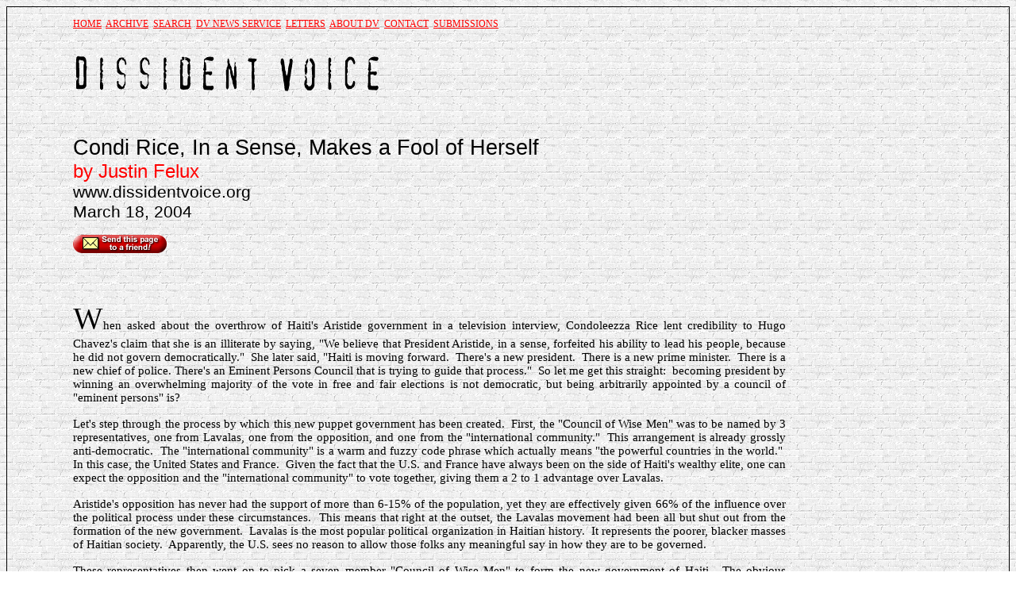

--- FILE ---
content_type: text/html
request_url: https://www.dissidentvoice.org/Mar04/Felux0318.htm
body_size: 4935
content:
<html>

<head>
<meta name="GENERATOR" content="Microsoft FrontPage 5.0">
<meta name="ProgId" content="FrontPage.Editor.Document">
<meta http-equiv="Content-Type" content="text/html; charset=windows-1252">
<meta http-equiv="Content-Language" content="en-us">
<title>(DV) Felux: Condi Rice, In a Sense, Makes a Fool of Herself </title>
<style>
<!--
div.Section1
	{page:Section1; font-family:Verdana; font-size:20}
h3
	{margin-top:0in;
	margin-right:66.0pt;
	margin-bottom:0in;
	margin-left:1.0in;
	margin-bottom:.0001pt;
	text-align:justify;
	page-break-after:avoid;
	font-size:12.0pt;
	font-family:Arial;
	color:black}
-->
</style>
</head>

<body link="#FF0000" vlink="#FF0000" style="font-family: Arial; font-size: 13; border: 1px solid #000000; padding: 10" background="../ArtBack.gif">

<table border="0" cellpadding="3" width="80%" height="100%" style="border-collapse: collapse" bordercolor="#111111" cellspacing="0">
  <tr>
    <td width="7%" height="29"></td>
    <td valign="top" width="91%" height="29">
    <p align="left"><span style="font-family: Verdana">
    <a href="http://www.dissidentvoice.org/" style="color: red; text-decoration: underline; text-underline: single">
    <span style="font-size: 9pt">HOME</span></a><span style="font-size: 9pt">&nbsp;
    <a href="http://www.dissidentvoice.org/Archive.htm" style="color: red; text-decoration: underline; text-underline: single">
    ARCHIVE</a>&nbsp;
    <a href="http://www.dissidentvoice.org/DV-Search.htm" style="color: red; text-decoration: underline; text-underline: single">
    SEARCH</a>&nbsp;
    <a href="http://www.dissidentvoice.org/DVNewsService.htm" style="color: red; text-decoration: underline; text-underline: single">
    DV NEWS SERVICE</a>&nbsp;
    <a href="http://www.dissidentvoice.org/letters.htm" style="color: red; text-decoration: underline; text-underline: single">
    LETTERS</a>&nbsp;
    <a href="http://www.dissidentvoice.org/AboutDV.htm" style="color: red; text-decoration: underline; text-underline: single">
    ABOUT DV</a>&nbsp;
    <a href="http://www.dissidentvoice.org/ContactDV.htm" style="color: red; text-decoration: underline; text-underline: single">
    CONTACT</a>&nbsp;
    <a href="http://www.dissidentvoice.org/Submissions.htm" style="color: red; text-decoration: underline; text-underline: single">
    SUBMISSIONS</a> </span></span><span style="font-size: 10.0pt; font-family: Verdana">
    <br>
&nbsp;</span></p>
    <p align="left">
    <a href="http://www.dissidentvoice.org/">
    <img border="0" src="../Articles9/DV-Mast.gif" width="388" height="49"></a></p>
    <p align="left"><br>
    <br>
    <font style="font-size: 20pt">Condi Rice, In a Sense, Makes a Fool of 
    Herself</font><b><br>
    </b><font color="#FF0000"><font size="5">by Justin Felux</font><span style="font-size: 16pt"><br>
    </span></font><span style="font-size: 16pt">www.dissidentvoice.org<br>
    March 18, 2004</span></p>
    <p align="left">
      <span style="font-family: Arial"><font size="3">
    <a href="http://www.referralblast.com/rblast.asp?sid=7227" onclick="window.open('http://www.referralblast.com/rblast.asp?sid=7227&url=' + location.href,'rbWnd','width=312,height=460,scrollbars=yes,menubar=no,resizable=yes'); return false;" target="_blank" onMouseOver="window.status='Recommend a Friend'; return true;" onMouseOut="window.status=''; return true;">
<img src="../Articles9/rn-spa-g.gif" border="0" alt="Send this page to a friend! (click here)" align="left" width="118" height="23"></a></font></span></p>
    <p align="center">&nbsp;</p>
    <p align="center">&nbsp;</td>
    <td width="2%" height="29"></td>
  </tr>
  <tr>
    <td width="7%" height="1"></td>
    <td width="91%" height="1"></td>
    <td width="2%" height="1"></td>
  </tr>
  <tr>
    <td width="7%" height="610"></td>
    <td valign="top" width="91%" height="610">

    <font face="Verdana"></font>
    <div>
      <p align="justify"><br>
      <font style="font-size: 30pt" face="Times New Roman">W</font><font face="Verdana"><font style="font-size: 11pt">hen 
      asked about the overthrow of Haiti's Aristide government in a television 
      interview, Condoleezza Rice lent credibility to Hugo Chavez's claim that 
      she is an illiterate by saying, &quot;We believe that President Aristide, in a 
      sense, forfeited his ability to lead his people, because he did not govern 
      democratically.&quot;&nbsp; She later said, &quot;Haiti is moving forward.&nbsp; There's a new 
      president.&nbsp; There is a new prime minister.&nbsp; There is a new chief of 
      police. There's an Eminent Persons Council that is trying to guide that 
      process.&quot;&nbsp; So let me get this straight:&nbsp; becoming president by winning an 
      overwhelming majority of the vote in free and fair elections is not 
      democratic, but being arbitrarily appointed by a council of &quot;eminent 
      persons&quot; is?</font></div>
    <div>
      <p align="justify"><font style="font-size: 11pt">Let's step through the 
      process by which this new puppet government has been created.&nbsp; First, the 
      &quot;Council of Wise Men&quot; was to be named by 3 representatives, one from 
      Lavalas, one from the opposition, and one from the &quot;international 
      community.&quot;&nbsp; This arrangement is already grossly anti-democratic.&nbsp; The 
      &quot;international community&quot; is a warm and fuzzy code phrase which actually 
      means &quot;the powerful countries in the world.&quot;&nbsp; In this case, the United 
      States and France.&nbsp; Given the fact that the U.S. and France have always 
      been on the side of Haiti's wealthy elite, one can expect the opposition 
      and the &quot;international community&quot; to vote together, giving them a 2 to 1 
      advantage over Lavalas.</font></div>
    <div>
      <p align="justify"><font style="font-size: 11pt">Aristide's opposition has 
      never had the support of more than 6-15% of the population, yet they are 
      effectively given 66% of the influence over the political process under 
      these circumstances.&nbsp; This means that right at the outset, the Lavalas 
      movement had been all but shut out from the formation of the new 
      government.&nbsp; Lavalas is the most popular political organization in Haitian 
      history.&nbsp; It represents the poorer, blacker masses of Haitian society.&nbsp; 
      Apparently, the U.S. sees no reason to allow those folks any meaningful 
      say in how they are to be governed.</font></div>
    <div>
      <p align="justify"><font style="font-size: 11pt">These representatives 
      then went on to pick a seven member &quot;Council of Wise Men&quot; to form the new 
      government of Haiti.&nbsp; The obvious implication of having a &quot;Council of Wise 
      Men&quot; creating the new government would be that the Haitian people are not 
      &quot;wise&quot; enough to choose their own leaders, which is the obvious sentiment 
      of Washington.&nbsp; Every time they are given the opportunity, Haitians seem 
      to pick someone who represents their interests rather than the interests 
      of multinational corporations and international financial institutions.&nbsp; 
      That all looks like it's about to change, however, under this new 
      government.&nbsp; The &quot;Council of Wise Men&quot; picked Gerard Latortue as the new 
      prime minister.&nbsp; Latortue is a neoliberal economist and former Haitian 
      official who has been living in Florida since the late 1980s.&nbsp; He will 
      undoubtedly carry out the IMF reforms that Aristide resisted, despite the 
      fact that they will further eviscerate the Haitian economy.&nbsp; Haiti's 
      economy has already been undermined by low-priced imports, odious debt, 
      the withholding of humanitarian aid, and the selling off of state-owned 
      enterprises for only a fraction of what they're worth.</font></div>
    <div>
      <p align="justify"><font style="font-size: 11pt">One of Latortue's first 
      actions was to call for the return of the Haitian military.&nbsp; The military 
      was disbanded by Aristide in the 1990s, an act that is widely considered 
      to be the greatest victory for human rights in recent Haitian history.&nbsp; 
      Even many of Aristide's opponents applauded the elimination of the 
      military.&nbsp; The only people who want the military to return are the wealthy 
      elite who once used the military as attack dogs to guard their large 
      estates and intimidate union organizers.&nbsp; Many former members of the 
      military have been working with the armed group of thugs and killers that 
      have been terrorizing Haiti's rural areas and slums with brand new M-16s 
      provided by the U.S. government.&nbsp; The armed bands have emptied Haiti's 
      largest prisons, setting free many known human rights abusers.</font></div>
    <div>
      <p align="justify"><font style="font-size: 11pt">The new government and 
      its thug army are undoing every one of Aristide's accomplishments.&nbsp; A 
      medical school founded by Aristide is reportedly being occupied by U.S. 
      soldiers.&nbsp; The government decided to discard the very successful literacy 
      program started under Aristide.&nbsp; Radio Timoun, the children's radio 
      station founded by Aristide, has been ransacked by gangs.&nbsp; The Aristide 
      Foundation for Democracy has also been looted along with the homes of many 
      Lavalas supporters and public officials, including the home of President 
      Aristide.&nbsp; Dr. Paul Farmer's clinic in rural Haiti has been harassed by 
      &quot;rebel&quot; gangs.&nbsp; Schools have been shut down and attacked by the gangs.&nbsp; 
      Essentially anything that has any relation to President Aristide or 
      Lavalas is being attacked or destroyed (including, according to one 
      report, a young girl whose only crime was handing a flower to President 
      Aristide in a photograph).</font></div>
    <div>
      <p align="justify"><font style="font-size: 11pt">Not a single one of the 
      13 ministries of the government were given to members of Lavalas, despite 
      claims by the new government that they are leading Haiti through a period 
      of &quot;reconciliation.&quot;&nbsp; According to Latortue, Lavalas has only themselves 
      to blame for being shut out of the government:&nbsp; &quot;Had there been an 
      organization that sponsored a Lavalas member, I would have been happy. But 
      there weren't any,&quot; he told Reuters.&nbsp; Perhaps the reason nobody came 
      forward is because they are afraid of being killed.&nbsp; Many Lavalas leaders 
      are in hiding.&nbsp; The police (who have apparently made an unholy alliance 
      with the gangs) have started indiscriminately arresting Lavalas 
      supporters.&nbsp; </font>
    </div>
    <div>
      <p align="justify"><font style="font-size: 11pt">Reports of atrocities in 
      the countryside and the slums have been coming in on a daily basis.&nbsp; In 
      one incident a container full of people was allegedly thrown into the 
      water, allowing the people to drown.&nbsp; Another reported incident involved 
      people being herded into an outhouse that was subsequently doused with 
      gasoline and set on fire.&nbsp; None of these events have been confirmed, and 
      it is unlikely that we will know the true scope of the atrocities for some 
      time.&nbsp; Appeals are being made to human rights organizations to launch an 
      investigation.&nbsp; In Port-au-Prince, people with dreadlocks, a hair style 
      sometimes associated with a certain political culture, are reportedly 
      being shot at night.&nbsp; Aid workers and missionaries who attempt to provide 
      help to people are being intimidated by the armed gangs.</font></div>
    <div>
      <p align="justify"><font style="font-size: 11pt">The disturbing events 
      surrounding this crisis aren't limited to the island nation.&nbsp; Here in the 
      United States, the media has played the role of cheerleader for the coup.&nbsp; 
      White liberals, I am ashamed to say, have been eerily silent on this 
      issue.&nbsp; Around the time of the coup there were a spate of articles and 
      commentaries which lightly condemned the Bush administration, but most 
      white liberals seem to have already forgotten where Haiti is on the map.&nbsp; 
      Some have even fallen for the propaganda and declared Aristide's ouster a 
      victory for human rights.&nbsp; The left should be up in arms over what this 
      administration has done to Haiti, and not just for moral reasons.&nbsp; </font>
    </div>
    <div>
      <p align="justify"><font style="font-size: 11pt">Attacking Bush on Haiti 
      could be sound political strategy as well.&nbsp; How can the Bush 
      administration reconcile supporting the Haitian death squads with its &quot;War 
      on Terror?&quot;&nbsp; How can the Bush administration reconcile its alleged goal of 
      sprinkling the seeds of democracy all around the world with the overthrow 
      of a democratically elected president and the establishment of a markedly 
      anti-democratic puppet government (one which CARICOM, Venezuela, and the 
      African Union have refused to recognize)?&nbsp; These are questions that could 
      put the Bush administration in a pretty awkward position, especially when 
      it becomes clear that the U.S. has been actively supporting the &quot;armed 
      opposition.&quot;</font></p>
      <p align="justify"><font style="font-size: 11pt"><b><font color="#ff0000">
      Justin Felux</font></b> can be contacted at
      <a href="mailto:justins@alacrityisp.net">justins@alacrityisp.net</a>.</font></p>
      <p align="justify"><span style="font-weight: 700; font-size: 11pt">Further 
      Reading</span></p>
      <p align="justify"><span style="font-size: 11pt">*
      <a href="http://www.dissidentvoice.org/Haiti.htm" target="_blank">
      Dissident Voice's Coverage of Haiti</a></span></p>
      <p align="justify"><span style="font-weight: 700; font-size: 11pt">Other 
      Articles by Justin Felux</span></p>
      <p align="justify"><font style="font-size: 11pt">*
      <a href="http://www.dissidentvoice.org/Mar04/Felux0314.htm">Debunking the 
      Media's Lies about President Aristide</a><br>
      *
      <a href="http://www.dissidentvoice.org/Mar04/Felux0308.htm" target="_blank">
      The Rape of Haiti </a><br>
      * <a href="http://www.dissidentvoice.org/Mar04/Felux0306.htm">US and 
      France Kiss and Makeup, Haitian Democracy Dies</a><br>
      * <a href="http://www.dissidentvoice.org/Feb04/Felux0212.htm">John Kerry: 
      Media Darling</a><br>
      * <a href="http://www.dissidentvoice.org/Feb04/Felux0210.htm">Playing the 
      &quot;War Hero&quot; Card </a></font><br>
&nbsp;</font></div>

    <p class="MsoPlainText" style="margin-top:0in; margin-bottom:0pt" align="center">
    &nbsp;</p>

    <p class="MsoPlainText" style="margin-top:0in; margin-bottom:0pt" align="center">
    <span style="font-size: 13pt; font-weight: 700">
    <a href="http://www.dissidentvoice.org/">HOME</a></span></p>

    <p class="MsoPlainText" style="margin-top:0in; margin-bottom:0pt" align="center">
    &nbsp;</p>

    </td>
    <td width="2%" height="610"></td>
  </tr>
</table>

</body>

</html>

<!--Begin SiteStats Code Apr 20, 2003--><STYLE>.ivanC10508582773137{position:absolute;visibility:hidden;}h1
	{margin-top:0in;
	margin-right:66.0pt;
	margin-bottom:0in;
	margin-left:1.0in;
	margin-bottom:.0001pt;
	text-align:center;
	page-break-after:avoid;
	font-size:16.0pt;
	font-family:Arial;
	color:black;
	font-weight:normal}
h4
	{margin-top:0in;
	margin-right:66.0pt;
	margin-bottom:0in;
	margin-left:1.0in;
	margin-bottom:.0001pt;
	text-align:justify;
	page-break-after:avoid;
	font-size:13.0pt;
	font-family:Arial;
	color:black}
h5
	{margin-top:0in;
	margin-right:66.0pt;
	margin-bottom:0in;
	margin-left:1.0in;
	margin-bottom:.0001pt;
	text-align:justify;
	page-break-after:avoid;
	font-size:12.0pt;
	font-family:Arial;
	color:black}
span.eudoraheader
	{}
</STYLE><DIV CLASS=ivanC10508582773137 ID=ivanI10508582773137><A HREF=http://freestats.com CLASS=ivanL_ TARGET=_blank>FREE hit counter and Internet traffic statistics from freestats.com</A></DIV><script language='JavaScript' src='http://dv1970.freestats.com/cgi-bin/sitestats.gif/script/10508582773137'></script><noscript>
<a href='http://dv1970.freestats.com/cgi-bin/sitestats.gif/map'><img src='http://dv1970.freestats.com/cgi-bin/sitestats.gif/img' border=0></a></noscript><!--End SiteStats Code-->